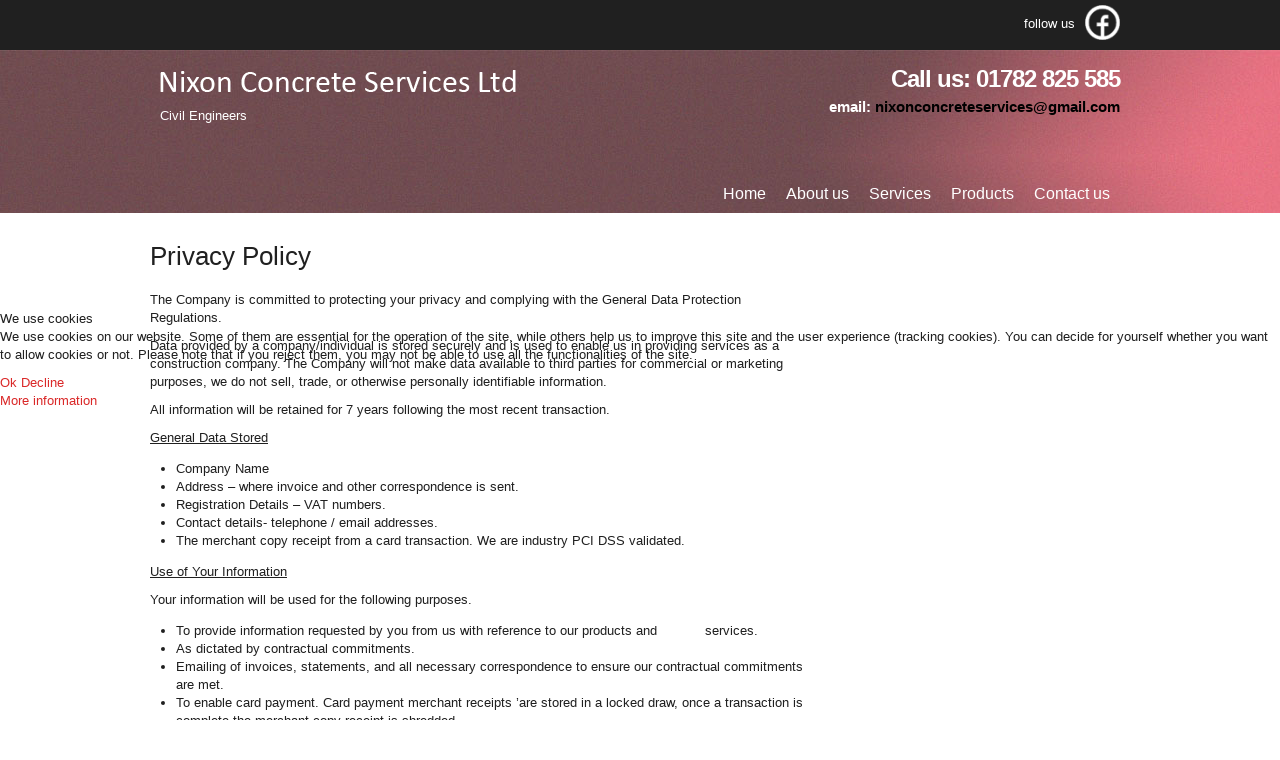

--- FILE ---
content_type: text/html; charset=utf-8
request_url: https://www.nixonconcreteservices.co.uk/privacy-policy
body_size: 3999
content:
<!doctype html>
<html lang="en-gb">

<head>
<script type="text/javascript">  (function(){ function blockCookies(disableCookies, disableLocal, disableSession){ if(disableCookies == 1){ if(!document.__defineGetter__){ Object.defineProperty(document, 'cookie',{ get: function(){ return ''; }, set: function(){ return true;} }); }else{ var oldSetter = document.__lookupSetter__('cookie'); if(oldSetter) { Object.defineProperty(document, 'cookie', { get: function(){ return ''; }, set: function(v){ if(v.match(/reDimCookieHint\=/)) { oldSetter.call(document, v); } return true; } }); } } var cookies = document.cookie.split(';'); for (var i = 0; i < cookies.length; i++) { var cookie = cookies[i]; var pos = cookie.indexOf('='); var name = ''; if(pos > -1){ name = cookie.substr(0, pos); }else{ name = cookie; } if(name.match(/reDimCookieHint/)) { document.cookie = name + '=; expires=Thu, 01 Jan 1970 00:00:00 GMT'; } } } if(disableLocal == 1){ window.localStorage.clear(); window.localStorage.__proto__ = Object.create(window.Storage.prototype); window.localStorage.__proto__.setItem = function(){ return undefined; }; } if(disableSession == 1){ window.sessionStorage.clear(); window.sessionStorage.__proto__ = Object.create(window.Storage.prototype); window.sessionStorage.__proto__.setItem = function(){ return undefined; }; } } blockCookies(1,1,1); }()); </script>


<script src="/templates/frontend/js/jquery-2.2.4.min.js" type="text/javascript"></script>
<link href='https://fonts.googleapis.com/css?family=Open+Sans:400,300,700,300italic,400italic' rel='stylesheet' type='text/css'>

<base href="https://www.nixonconcreteservices.co.uk/privacy-policy" />
	<meta http-equiv="content-type" content="text/html; charset=utf-8" />
	<meta name="author" content="nixon-admin" />
	<title>Privacy Policy</title>
	<link href="/templates/frontend/favicon.ico" rel="shortcut icon" type="image/vnd.microsoft.icon" />
	<link href="/templates/frontend/css/template.css" rel="stylesheet" type="text/css" />
	<link href="/templates/frontend/css/custom.css" rel="stylesheet" type="text/css" />
	<link href="/plugins/system/cookiehint/css/redimstyle.css?d70e75ab1d473b5a7d1338a245cb4501" rel="stylesheet" type="text/css" />
	<style type="text/css">
#redim-cookiehint-modal {position: fixed; top: 0; bottom: 0; left: 0; right: 0; z-index: 99998; display: flex; justify-content : center; align-items : center;}
	</style>
	<script src="/media/jui/js/jquery.min.js?d70e75ab1d473b5a7d1338a245cb4501" type="text/javascript"></script>
	<script src="/media/jui/js/jquery-noconflict.js?d70e75ab1d473b5a7d1338a245cb4501" type="text/javascript"></script>
	<script src="/media/jui/js/jquery-migrate.min.js?d70e75ab1d473b5a7d1338a245cb4501" type="text/javascript"></script>
	<script src="/media/system/js/caption.js?d70e75ab1d473b5a7d1338a245cb4501" type="text/javascript"></script>
	<script src="/templates/frontend/js/media.match.min.js" type="text/javascript"></script>
	<script src="/templates/frontend/js/enquire.js" type="text/javascript"></script>
	<script src="/templates/frontend/js/custom.js" type="text/javascript"></script>
	<script src="/templates/frontend/js/respond.min.js" type="text/javascript"></script>
	<script src="https://www.google.com/recaptcha/api.js?render=6LeMte0UAAAAAFOe_XeAOGIV1eQ9T85ExerEazb7" type="text/javascript"></script>
	<script type="text/javascript">
jQuery(window).on('load',  function() {
				new JCaption('img.caption');
			});grecaptcha.ready(function() { grecaptcha.execute("6LeMte0UAAAAAFOe_XeAOGIV1eQ9T85ExerEazb7", {action:'homepage'});});
	</script>

<meta name="viewport" content="width=device-width, initial-scale=1.0, maximum-scale=1.0, user-scalable=0" />
<!-- Global Site Tag (gtag.js) - Google Analytics -->
<script async src="https://www.googletagmanager.com/gtag/js?id=UA-107089646-1"></script>
<script>
  window.dataLayer = window.dataLayer || [];
  function gtag(){dataLayer.push(arguments)};
 gtag('js', new Date());

  gtag('config', 'UA-107089646-1');
</script>

</head>

<body class="site privacy-policy ">

<div class="header_top">
    	<div class="header_top_inner">
					<div class="moduletable soc-media">
						

<div class="custom soc-media"  >
	<p><a href="https://www.facebook.com/pages/Nixon-Concrete-Services/245928635751647" target="_blank" rel="noopener noreferrer"><img src="/images/facebook-icon.png" alt="facebook" /></a></p>
<p style="margin-top: 10px;"><a href="https://www.facebook.com/pages/Nixon-Concrete-Services/245928635751647" target="_blank" rel="noopener noreferrer">follow us </a></p></div>
		</div>
	
		</div>
</div>

<div class="header-fullwidth">
	<div class="header_inner">
				<div class="moduletable_logo">
						

<div class="custom_logo"  >
	<p><a href="/index.php"><img src="/images/logo.png" alt="Nixon Concrete Services" /></a></p>
<p class="tagline">Civil Engineers</p></div>
		</div>
			<div class="moduletable header-info">
						

<div class="custom header-info"  >
	<p class="tel">Call us: 01782 825 585</p>
<p>email: <a href="mailto:nixonconcreteservices@gmail.com">nixonconcreteservices@gmail.com</a></p></div>
		</div>
			<div class="moduletable_header_info">
						

<div class="custom_header_info"  >
	<div class="phone">+44 (0)116 356 0301</div>
<div class="email">sls@sls-business-solutions.co.uk</div></div>
		</div>
			<div class="moduletable_menu">
						<ul class="nav menu_mainmenu mod-list">
<li class="item-101 default"><a href="/" >Home</a></li><li class="item-226"><a href="/about-us" >About us</a></li><li class="item-314 deeper parent"><a href="/services" >Services</a><ul class="nav-child unstyled small"><li class="item-315"><a href="/services/groundworks" >Groundworks</a></li><li class="item-316"><a href="/services/civil-engineering" >Civil Engineering</a></li><li class="item-317"><a href="/services/reinforced-concrete" >Reinforced Concrete</a></li><li class="item-318"><a href="/services/formwork" >Formwork</a></li><li class="item-319"><a href="/services/waterproof-concrete" >Waterproof Concrete</a></li><li class="item-320"><a href="/services/specialist-machine-bases" >Specialist Machine Bases</a></li><li class="item-321"><a href="/services/basements" >Basements</a></li></ul></li><li class="item-324 deeper parent"><a href="/products" >Products</a><ul class="nav-child unstyled small"><li class="item-322"><a href="/products/pre-fabricated-cages" >Pre-Fabricated Cages</a></li><li class="item-326"><a href="/products/reinforement-accessories" >Reinforcement Accessories</a></li><li class="item-325"><a href="/products/cut-an-bent-reinforcement" >Cut and Bent Reinforcement</a></li><li class="item-323"><a href="/products/reinforcement-supplies" >Reinforcement Supplies</a></li></ul></li><li class="item-151"><a href="/contact-us" >Contact us</a></li></ul>
		</div>
	
  	</div>
</div> <!-- end header-fullwidth -->


<div class="menu-fullwidth">
			<div class="moduletable">
						

<div class="custom"  >
	<p><a class="moby_menu_tab"><img src="/images/mobile-menu-tab-side.png" alt="mobile menu tab" /> </a></p>
<p>MENU</p></div>
		</div>
	
</div>

<div class="site-container">
	<div class="header">
		
		<br class="clear"/>
 	</div>

    <div class="main">
		<div class="content_wrap">
			<div class="content-top">
				
           	</div>	

    		<div class="content-body">  <!-- main content area -->
           		<div id="system-message-container">
	</div>

                <div class="item-page" itemscope itemtype="http://schema.org/Article">
	<meta itemprop="inLanguage" content="en-GB" />
				<div class="page-header">
    	<!-- colin change article title h2 to h1 -->
		<h1 itemprop="name">
												<a href="/privacy-policy" itemprop="url"> Privacy Policy</a>
									</h1>
							</div>
					
	
	
		
								<div itemprop="articleBody">
		<p>The Company is committed to protecting your privacy and complying with the General Data Protection Regulations.</p>
<p>Data provided by a company/individual is stored securely and is used to enable us in providing services as a construction company. The Company will not make data available to third parties for commercial or marketing purposes, we do not sell, trade, or otherwise personally identifiable information.</p>
<p>All information will be retained for 7 years following the most recent transaction.</p>
<p><u>General Data Stored</u></p>
<ul>
<li>Company Name</li>
<li>Address – where invoice and other correspondence is sent.</li>
<li>Registration Details – VAT numbers.</li>
<li>Contact details- telephone / email addresses.</li>
<li>The merchant copy receipt from a card transaction. We are industry PCI DSS validated.</li>
</ul>
<p><u>Use of Your Information</u></p>
<p>Your information will be used for the following purposes.</p>
<ul>
<li>To provide information requested by you from us with reference to our products and            services.</li>
<li>As dictated by contractual commitments.</li>
<li>Emailing of invoices, statements, and all necessary correspondence to ensure our contractual commitments are met.</li>
<li>To enable card payment. Card payment merchant receipts ’are stored in a locked draw, once a transaction is complete the merchant copy receipt is shredded.</li>
</ul>
<p>Should you have any queries about how we use your personal, please contact us on the following,</p>
<p>Email: <span id="cloak1d737db2aae8cce8e573b3888c0d09e9">This email address is being protected from spambots. You need JavaScript enabled to view it.</span><script type='text/javascript'>
				document.getElementById('cloak1d737db2aae8cce8e573b3888c0d09e9').innerHTML = '';
				var prefix = '&#109;a' + 'i&#108;' + '&#116;o';
				var path = 'hr' + 'ef' + '=';
				var addy1d737db2aae8cce8e573b3888c0d09e9 = 'cn&#105;x&#111;nc&#111;ncr&#101;t&#101;s&#101;rv&#105;c&#101;s' + '&#64;';
				addy1d737db2aae8cce8e573b3888c0d09e9 = addy1d737db2aae8cce8e573b3888c0d09e9 + 'gm&#97;&#105;l' + '&#46;' + 'c&#111;m';
				var addy_text1d737db2aae8cce8e573b3888c0d09e9 = 'cn&#105;x&#111;nc&#111;ncr&#101;t&#101;s&#101;rv&#105;c&#101;s' + '&#64;' + 'gm&#97;&#105;l' + '&#46;' + 'c&#111;m';document.getElementById('cloak1d737db2aae8cce8e573b3888c0d09e9').innerHTML += '<a ' + path + '\'' + prefix + ':' + addy1d737db2aae8cce8e573b3888c0d09e9 + '\'>'+addy_text1d737db2aae8cce8e573b3888c0d09e9+'<\/a>';
		</script></p>
<p>Or write to us at:<br /> Nixon Concrete Services Ltd<br /> Willowbrook House<br /> Chemical Lane <br /> Stoke on Trent<br /> ST6 4PB</p>	</div>

	
						 </div>
          	
     		</div>
		</div>  <!-- end content wrap -->

        
        	</div>  <!-- end main -->

	 	
</div> <!-- end site-container -->   

<div class="footer-fullwidth">
	<div class="footer_inner">
				<div class="moduletable_menu">
						<ul class="nav menu mod-list">
<li class="item-330 current active"><a href="/privacy-policy" >Privacy Policy</a></li></ul>
		</div>
			<div class="moduletable_link">
						

<div class="custom_link"  >
	<p>Web Design - <a href="http://www.widagroup.com/" target="new">WidaGroup</a></p></div>
		</div>
			<div class="moduletable soc-media-footer">
						

<div class="custom soc-media-footer"  >
	<p><a href="https://www.facebook.com/pages/Nixon-Concrete-Services/245928635751647" target="_blank" rel="noopener noreferrer"><img src="/images/facebook-icon.png" alt="facebook" /></a></p></div>
		</div>
	
  	</div>
</div> <!-- end footer-fullwidth -->



<script type="text/javascript">   function cookiehintsubmitnoc(obj) {     if (confirm("A refusal will affect the functions of the website. Do you really want to decline?")) {       document.cookie = 'reDimCookieHint=-1; expires=0; path=/';       cookiehintfadeOut(document.getElementById('redim-cookiehint-modal'));       return true;     } else {       return false;     }   } </script> <div id="redim-cookiehint-modal">   <div id="redim-cookiehint">     <div class="cookiehead">       <span class="headline">We use cookies</span>     </div>     <div class="cookiecontent">   <p>We use cookies on our website. Some of them are essential for the operation of the site, while others help us to improve this site and the user experience (tracking cookies). You can decide for yourself whether you want to allow cookies or not. Please note that if you reject them, you may not be able to use all the functionalities of the site.</p>    </div>     <div class="cookiebuttons">       <a id="cookiehintsubmit" onclick="return cookiehintsubmit(this);" href="https://www.nixonconcreteservices.co.uk/privacy-policy?rCH=2"         class="btn">Ok</a>           <a id="cookiehintsubmitno" onclick="return cookiehintsubmitnoc(this);" href="https://www.nixonconcreteservices.co.uk/privacy-policy?rCH=-2"           class="btn">Decline</a>          <div class="text-center" id="cookiehintinfo">              <a target="_self" href="/cookie-policy">More information</a>                     </div>      </div>     <div class="clr"></div>   </div> </div>  <script type="text/javascript">        document.addEventListener("DOMContentLoaded", function(event) {         if (!navigator.cookieEnabled){           document.getElementById('redim-cookiehint-modal').remove();         }       });        function cookiehintfadeOut(el) {         el.style.opacity = 1;         (function fade() {           if ((el.style.opacity -= .1) < 0) {             el.style.display = "none";           } else {             requestAnimationFrame(fade);           }         })();       }         function cookiehintsubmit(obj) {         document.cookie = 'reDimCookieHint=1; expires=0;29; path=/';         cookiehintfadeOut(document.getElementById('redim-cookiehint-modal'));         return true;       }        function cookiehintsubmitno(obj) {         document.cookie = 'reDimCookieHint=-1; expires=0; path=/';         cookiehintfadeOut(document.getElementById('redim-cookiehint-modal'));         return true;       }  </script>  
</body>
</html>

--- FILE ---
content_type: text/css
request_url: https://www.nixonconcreteservices.co.uk/templates/frontend/css/template.css
body_size: 2447
content:
/* FRONTEND CSS
*********************************************/
html {
	/* scrollbar fix (prevent ugly left pull for lower content sites) */
	overflow-y: scroll;
}
body {
	text-align:left;
	margin:auto;
	width:100%;
}
ul {
	padding:0;
}
a {
	text-decoration:none;
}

a img {
	border:none;
}

h1, h2, h3, h4 {
	font-weight:normal;
}
p {
	padding:0;
	margin:0;
	margin-bottom:10px;
}

img, iframe {
  border: 0 none;
  max-width: 100%;
}

iframe {
	margin-bottom:30px;
}

.clear {
	clear:both;
}

.site-container {
	width:100%;
	max-width:1020px;
	margin:auto;
	-webkit-box-sizing: border-box;
  	-moz-box-sizing: border-box;
  	box-sizing: border-box;    
	padding:20px;
	
}
@media (min-width: 768px) {
.site-container {
		padding:0;
		margin-top:10px;
	}
}

/* TOP HEADER CONTENTS
*********************************************/

.custom.soc-media > p {
  float: right;
  margin-right: 10px;
}

.custom.soc-media img {
  height: 35px;
}

/* FULLWIDTH HEADER CONTENTS
*********************************************/

.header-fullwidth {
	background-image:url(../images/header-bg.jpg);
	color:#fff;
}

.header_inner {
	width:100%;
	max-width:980px;
	margin:auto;
	-webkit-box-sizing: border-box;
  	-moz-box-sizing: border-box;
  	box-sizing: border-box;    
	position:relative;
	text-align: center;
	padding:20px;
}

.header_top_inner {
	width:100%;
	max-width:980px;
	margin:auto;
	-webkit-box-sizing: border-box;
  	-moz-box-sizing: border-box;
  	box-sizing: border-box;    
}


/* TOP HEADER BAR
*********************************************/
.custom_contactdets, .custom_soc_media {
	display:none;
}

@media (min-width: 768px) {
	.custom_contactdets {
		display: block;
		padding:0 10px;
	}
	
	.custom_contactdets p {
		padding-top:10px;
	}
	
	.custom_soc_media {
		display: block;
  		float: right;
  		margin-bottom: 20px;
	}
	
	.custom_soc_media p {
		float:left;
		margin-right:10px;
		padding-top:10px;
	}
	
	.custom_soc_media p img {
	  margin-top: -8px;
	}
	.header-contact-left,
	.header-contact-right {
		display: inline-block;	
		vertical-align: top;
	}
	.header-contact-left {
		text-align: left;
		width: 75%;
	}
	.header-contact-right {
		text-align: right;
		width: 24%;
	}
}


@media (min-width: 768px) {
	.header_inner {
		padding: 20px 10px 0 10px;
		text-align: left;
	}
}

.moduletable_logo {
	margin:auto;
	display:block;
	max-width:100%;
}

@media (min-width: 768px) {
	.moduletable_logo, .moduletable.header-info {
		display:inline-block;
		width:50%;
		margin-right:-4px;
		vertical-align:top;
	}
}
	

.custom.header-info a {
	color:#000000;
}

@media (min-width: 768px) {
	.moduletable_header_info {
	  	padding-bottom:50px;
		margin:auto;
	}
	
	.custom.header-info {
	  text-align: right;
	  font-size: 15px;
	  font-weight: 700;
	}

	.moduletable.header-info {
  		text-align: right;
	}
}


/* HEADER
*********************************************/
.header {
  	width: 100%;
	display: block;
	-webkit-box-sizing: border-box;
  	-moz-box-sizing: border-box;
  	box-sizing: border-box;    
	position:relative;
	max-width:980px;
	margin:auto;
}

p.tel {
	font-weight:700;
	font-size:24px;
	letter-spacing:-1px;
}

/* HEADER IMAGE
*********************************************/
.moduletable_header_image {
  max-height: 380px;
  overflow: hidden;
}

/* FOOTER
*********************************************/

.footer-fullwidth {
	color:#fff;
	background-color:#202020;
}


.footer_inner {
	width:100%;
	max-width:980px;
	margin:auto;
	-webkit-box-sizing: border-box;
  	-moz-box-sizing: border-box;
  	box-sizing: border-box;    
	padding: 0 20px 20px;
	position:relative;
	text-align:center;
}

@media (min-width: 768px) {
	.footer_inner {
		text-align:right;
	}
	
	.custom.soc-media-footer {
		position:absolute;
		right:20px;
		top:20px;
  		}
}

.custom.soc-media-footer > p {
  display: inline-block;
  padding: 5px;
  padding-top:0;
}

/* ARTICLE SECTION
*********************************************/
.content_wrap {
	width:100%;
	display: inline-block;
	-webkit-box-sizing: border-box;
  	-moz-box-sizing: border-box;
  	box-sizing: border-box;    
	vertical-align: top;
	margin-right: -4px;
}



@media (min-width: 768px) {
	
	.home .content_wrap {
  		padding: 0 20px ;
	}
	
	body.site .content_wrap {
		width:66.6%;
		padding-left:20px;
		overflow:hidden;
	}
		body.contact .content_wrap {
		width:100%;
	}
		
	body.fullwidth .content_wrap {
	  padding: 0 20px;
	  width: 100%;
	}	
}

@media (min-width: 960px) {
	body.contact .content_wrap {
		width:75%;
	}
}


/* 4 COLUMN BLOG LAYOUT
*********************************************/


.span3 {
	width: 100%;
  	display: inline-block;
	-webkit-box-sizing: border-box;
  	-moz-box-sizing: border-box;
  	box-sizing: border-box;    
	margin-right: -4px;
	vertical-align:top;
}

@media (min-width: 450px) {
	.span3 {
		  width: 50%;
		   padding: 0 20px;
	}
}

@media (min-width: 850px) {
	.span3 {
		  width: 25%;
		   padding: 0 20px;
	}
}


/* 3 COLUMN BLOG LAYOUT
*********************************************/

@media (min-width: 450px) {
	.items-leading {
	  padding-left: 20px;
	}	
}

.custom.span1 {
  padding: 0;
  width: 100%;
}


.span1 {
	width: 100%;
  	display: inline-block;
	-webkit-box-sizing: border-box;
  	-moz-box-sizing: border-box;
  	box-sizing: border-box;    
	margin-right: -4px;
	vertical-align:top;
}

.blog-featured .span3  img,
.blog-featured iframe {
	display:block;
}

@media (min-width: 450px) {
	.span1 {
		  width: 50%;
		   padding: 0 20px;
	}
}

@media (min-width: 850px) {
	.span1 {
		  width: 33.3%;
		   padding: 0 20px;
	}
}

.blog.fullwidth .items-row {
  	border-top:1px solid #eaeaea;
}



/* 2 COLUMN BLOG LAYOUT
*********************************************/

.span6 {
	width: 100%;
  	display: inline-block;
	-webkit-box-sizing: border-box;
  	-moz-box-sizing: border-box;
  	box-sizing: border-box;    
	margin-right: -4px;
	vertical-align:top;
}

@media (min-width: 450px) {
	.span6 {
		  width: 50%;
		   padding: 0 20px;
	}
}



/* 1 COLUMN BLOG LAYOUT
*********************************************/
@media (min-width: 768px) {
	.blog .span12 img {
		float:left;
		margin-right:20px;
		margin-bottom:20px;
	}
}


/* SLIDE
*********************************************/
.slide-desc-text {
  	font-size: 16px;
  	padding-top:15px !important;
}

.slide-text > h2 {
  color: #4eb47b;
  font-family: open sans;
  font-size: 24px;
  font-style: italic;
  font-weight: 300;
  margin-top: 5px;
  line-height: 24px;
  padding-top: 5px;
  margin-bottom: 10px;
}

.slide-text > p {
  font-style: italic;
}

/*.slide-desc-bg {
  opacity: 0.9 !important;
}*/

.slide-desc-bg-default {
	background: RGBA(255,0,0,0.65) !important;
}

#slider88 .slide-desc {
  left: 0 !important;
  width: 100% !important;
  bottom: 0 !important;
}

@media (min-width: 768px) {
	#slider88 .slide-desc {
		left: 0 !important;
		width: auto !important;
		bottom: 20px !important;
	}	
}

.slide-desc-bg-default

/* LEFT
*********************************************/
.left  {
	width:100%;
	display: inline-block;
	-webkit-box-sizing: border-box;
  	-moz-box-sizing: border-box;
  	box-sizing: border-box;    
	vertical-align: top;
	margin-right: -4px;
	padding:20px;
	direction: ltr;
}
@media (min-width: 768px) {
	.left  {
		width:33.3%;
	}
}

.left img {
	margin:auto;
	display:block;
}

/* RIGHT
*********************************************/
.right  {
	width:100%;
	display: block;
	-webkit-box-sizing: border-box;
  	-moz-box-sizing: border-box;
  	box-sizing: border-box;    
	vertical-align: top;
	margin-right: -4px;
	padding:0;
}

@media (min-width: 768px) {
	.right  {
		width:33.3%;
		 padding:20px;
		display:inline-block;
		-webkit-box-sizing: border-box;
  		-moz-box-sizing: border-box;
  		box-sizing: border-box;    
		margin-right:-4px;
	}
}


/* CONTENT BOTTOM
*********************************************/

.moduletable.logos {
  border-top: 1px solid #eaeaea;
  margin-top: 20px;
  padding-bottom: 20px;
  padding-top: 20px;
  text-align: center;
}

.custom.logos img {
  margin-left: 10px;
  margin-right: 10px;
}

/* MAIN MENU
*********************************************/

/* MOBILE MENU */

.menu-fullwidth {
  	height: 48px;
  	position: fixed;
  	top: 0;
  	width: 100%;
  	z-index: 3;
  	background-color: #202020;
	color:#ffffff;
}

.menu-fullwidth .custom p {
  margin-right: 70px;
  margin-top: -7px;
  text-align: right;
}


.menu-fullwidth a {
	color:#ffffff;
	padding-left:10px;
	font-size:18px;
}

.menu_mainmenu {
  	margin: 0;
  	padding-left: 0;
  	position: fixed;
  	top: 46px;
  	width: 100%;
  	z-index: 999;
  	left: 0;
    background-color:#25a75a;
}

.menu_mainmenu li {
  	margin-top: 0;
  	position: relative;
  	z-index: 999;
	list-style-type:none;
	padding:0;
	width:100%;
	padding-bottom: 10px;
    padding-top: 10px;
  	background-color: #da2929;
  	border-bottom: 1px solid #ed3c3c;
  	text-align: center;
}

.menu_mainmenu li a {
  color: #ffffff;
}

a.moby_menu_tab img {
  cursor: pointer;
  position: absolute;
  right: 13px;
  top: 13px;
}


/* MAIN MENU - DESKTOP */

@media (min-width: 768px) {
	
	.menu-fullwidth {
		display:none;
	}
	
	.header_inner .nav {
	  display: inline-block;
	  position: static;
	  width: auto;
	  background-color:transparent;
	}	
	
	.moduletable_menu {
	  margin-top: 40px;
	  text-align:right;
	}
	
	.menu_mainmenu {
	  	background-color: #ffffff;
	}
	
	.header_inner ul.nav li {
		background-color: transparent;
		padding: 10px;
		display: inline-block;
		width: auto;
		font-size: 16px;
	}
	
	.header_inner ul.nav li:hover {
		background-color:#da2929;
		
	}
	
		.header_inner ul.nav li:hover a {
		color:#ffffff;
	}


	.menu_mainmenu li {
		border-bottom:0 none;
	}
	
	.menu_mainmenu li.last {
		 background-image:none;
	}
	
	.menu_mainmenu li a {
	  	color: #fff;
	}
}

/* CHILD  / DROPDOWN MENU ITEMS
*********************************************/

.menu_mainmenu li.deeper.parent ul.nav-child {
	height: 0;
	left: -20px;
	overflow: hidden;
	padding-top: 10px;
	position: absolute;
	border-radius: 5px;
}

.menu_mainmenu li.deeper.parent ul.nav-child li {
  	width: 250px; 
  	background-color:#fff;
	text-align: left;
	padding:10px 10px 10px 25px
}

.menu_mainmenu li.deeper.parent ul.nav-child li:hover {
	background-color:#da2929;
}

.menu_mainmenu li.deeper.parent ul.nav-child li a {
	display:block;
	color:#252525
}

.menu_mainmenu li.deeper.parent ul.nav-child li a:hover {
	color:#ffffff;
}


/* BOTTOM MENU */

.footer-fullwidth .moduletable_menu {
	margin-top:0;
	text-align:left;
}

.footer_inner ul.nav {
	margin-left:10px;
}

.footer_inner ul.nav li {
  float: none;
  text-align: center;
  list-style-type: none;
}

@media (min-width: 768px) {
	.footer_inner ul.nav li {
	  text-align: left;
	}	
}


.footer_inner ul li a {
	color:#fff;
} 

@media (min-width: 768px) {
	
	.footer_inner ul.nav {
		margin-left:0;
	}
	
	.footer_inner ul.nav li {
		padding-left:0;
	}
}


/* CONTACT PAGE
*********************************************/
@media (min-width: 768px) {
	
	.contact .right {
	  margin-top: 60px;
	  width: 25%;
	}
	
	.moduletable.contact-form, .moduletable.contact-map  {
		width:50%;	
		-webkit-box-sizing: border-box;
  		-moz-box-sizing: border-box;
  		box-sizing: border-box;    
		display:inline-block;
		margin-right:-4px;
		vertical-align:top;
		padding:20px;
	}
}


/* RS FORM PRO */

.formResponsive .formHorizontal .rsform-block {
  margin-bottom: 0 !important;
}

.formResponsive .formHorizontal .formControlLabel {
  width: 100px;
}

@media (min-width: 768px) {
	.formResponsive .formHorizontal .formControls {
	  margin-left: 110px;
	}
}

.formResponsive input, .formResponsive textarea, .formResponsive select {
  max-width: 250px !important;
}



/* SIG PLUS GALLERY
*********************************************/

@media all and (min-width: 700px) {
	.sigplus-gallery.sigplus-center {
	  	margin-left: -40px;
	}
}

--- FILE ---
content_type: text/css
request_url: https://www.nixonconcreteservices.co.uk/templates/frontend/css/custom.css
body_size: 1153
content:
@charset "utf-8";
/* CSS Document */
body {
	font-size:13px;
	line-height:18px;
	color:#202020;
	background: #ffffff;
	font-family: 'Open Sans', sans-serif;
}

a {
	color:#da2929;
}

p.readmore a {
  background-color: #da2929;
  color: #ffffff;
  display: block;
  font-size: 12px;
  margin-top: -4px;
  padding: 15px;
  text-decoration: underline;
  text-transform: uppercase;
}

a.readmore {
    background-color: #202020;
    background-image: url("/images/white-arrow.png");
    background-position: 93% center;
    background-repeat: no-repeat;
	-webkit-box-sizing: border-box;
  	-moz-box-sizing: border-box;
  	box-sizing: border-box;    
	color: #fff;
    display: inline-block;
    line-height: 20px;
    margin-top: 10px;
    padding: 3px 20px 3px 5px;
}

a.readmore:hover, a.more-info:focus, a.more-info:active {
    background-color: #fff;
    color: #000;
}
.readmore.home {
	padding: 10px 34px;	
}

.bottom .span1 h4 a  {
  background-color: #da2929;
  color: #ffffff;
  display: block;
  font-size: 12px;
  margin-top: -4px;
  padding: 15px;
  text-decoration: underline;
  text-transform: uppercase;
  margin-top:-22px;
  max-width:270px;
}



h1 {
  color: #202020;
  font-weight: normal;
  line-height: 30px;
  margin-bottom: 10px;
  padding-bottom: 10px;
  margin-top:0;
}

h1 a {
	color:#202020;	
}

@media (min-width: 768px) {
	.fullwidth h1 {
		text-align:center;
	}
}

h2 {
	font-size:18px;
}

.blog-featured h2 {
	color:#202020;
	font-size:14px;
}

.bottom .span1 h2 {
	color: #202020;
	font-size: 20px;
	font-weight: 300;
	text-align: center;
}

h3 {
  font-size: 19px;
  margin-bottom: 0;
  margin-top: 30px;
}

/* TOP HEADER BAR
*********************************************/
.header_top {
  background-color: #202020;
  height: 45px;
  padding-top: 5px;
  color:#fff;
}

.header_top a{
	color: #fff;
}

.header_top a:hover {
	color: #000;	
}

/* FULLWIDTH HEADER CONTENTS
*********************************************/

.moduletable_header_info {
	color: #877b6f;
	display:none;
}

@media (min-width: 768px) {
	.moduletable_header_info {
	  color: #000;
	  width: 403px;
	  margin-top:-10px;
	}
}

p.header-phone {
  color: #877b6f;
  text-align: center;
  margin-bottom:0;
}

@media (min-width: 768px) {
	p.header-phone {
		display:none;
	}	
}

/* ARTICLE SECTION
*********************************************/

	body.site.case-studies.fullwidth.topcat .content_wrap {
		width:100%;
		padding-left:20px;
	}

@media (min-width: 768px) {
	

	body.site.case-studies.fullwidth .content_wrap {
		width:61.8%;
		padding-left:20px;
	}
}

/* RIGHT
*********************************************/

.right img {
	border:1px solid #eaeaea;
}

/* 4 COLUMN L1ST
*********************************************/

ul.span3  {
	width:100%;
	margin-bottom:50px;
	margin-left:15px;
}

.span3 > p {
    margin-top: 10px;
}

ul.span3 li {
	float:left;
	width:100%;
}

@media (min-width: 450px) {
	ul.span3 li {
		float:left;
		width:50%;
	}
}

@media (min-width: 992px) {
	ul.span3 li {
		float:left;
		width:25%;
	}
}

/* FOOTER
*********************************************/

.footer_inner {
  padding-top: 20px;
  margin-top:30px;
}

.footer_inner .custom_link {
  clear: both;
  padding-bottom: 50px;
  text-align:center;
}

.footer_inner .custom_logos img {
	margin-left:10px;
	margin-right:10px;
}

.footer_inner a {
	color:#da2929;
}

@media (min-width: 768px) {
	.footer_inner .custom_logos {
		float:left;
		padding-bottom:30px;
	}

	.footer_inner .custom_link {
		clear:none;
		 text-align:left;
	}

}

.nav-header:hover {
    cursor: pointer;
}

.formResponsive .formHorizontal .formControlLabel {
	font-weight: bold;	
} 

.item-page ul {
    padding-left: 26px;
}
.formResponsive .formHorizontal .rsform-block-header .formControls {
   margin-left: 150px;		
}


/* TESTIMONIALS - BT CONTENT SLIDER
*********************************************/
.bt-image-link img {
  margin-right: 20px !important;
}

.bt-introtext {
	width:100%;
	clear:both;
	padding-top:10px;
}

@media (min-width: 600px) {
	.bt-introtext {
		width:auto;
		clear:none;
	}
}

.bt-cs .bt-inner {
	margin-top:20px;
}

#sbox-window.shadow {
	width:auto !important;
	height:auto !important;
}

--- FILE ---
content_type: application/javascript
request_url: https://www.nixonconcreteservices.co.uk/templates/frontend/js/custom.js
body_size: 359
content:
$(document).ready(function() {

$(".newsflash_article_wrapper, body.portfolio .blog .span6 .item").each(function(){
      $(this).children('p').last().children('a').addClass("url_link");
}); 


enquire.register("screen and (min-width: 768px)", {
    match : function() {
        // activate hover menu
		var par =  $(".nav.menu_mainmenu");
     	par.delay(3000).show();
		$('.menu_mainmenu .deeper').on('mouseenter mouseleave',  function(event){
					if (event.type === 'mouseenter') { 
						var animateheight =  $('ul a', this).size() * (	$('ul li', this).outerHeight());
						$('ul',this).stop().animate({height: animateheight+'px'},{duration:500});
					} else {
						$('ul',this).stop().animate({height:'0px'},{duration:500}); 
					} 
			});
    }
});

//console.log('message');

enquire.register("screen and (max-width: 767px)", {
    match : function() {
        // activate hover menu
		var par =  $(".nav.menu_mainmenu");
      par.delay(3000).hide();
      
      $('a.moby_menu_tab').click(function(e) {
          par.slideToggle('slow');
          e.preventDefault();
      });
    }
});


		
// END OF $(document).ready(function() {
});
